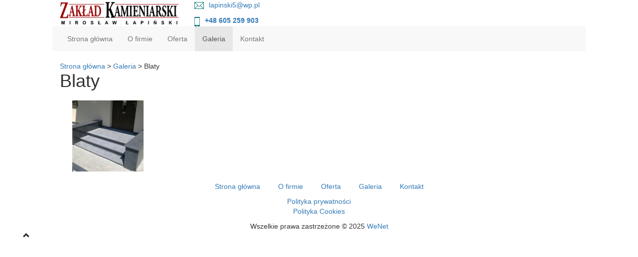

--- FILE ---
content_type: text/html; charset=utf-8
request_url: https://www.lapinski-kamieniarstwo.eu/galeria/blaty
body_size: 3771
content:
<!DOCTYPE html>
<html lang="pl-PL">
<head>
<meta http-equiv="X-UA-Compatible" content="IE=edge">
<meta name="viewport" content="width=device-width, initial-scale=1">
<meta name="SKYPE_TOOLBAR" content="SKYPE_TOOLBAR_PARSER_COMPATIBLE">
<meta name="format-detection" content="telephone=no">
<meta charset="utf-8">
	<meta name="description" content="W naszej ofercie szeroki wybór materiałów na blaty kuchenne. Wykonujemy blaty do kuchni z marmuru, granitu, konglomeratu kwarcowego i innych kamieni.">
	<title>Kamienne blaty kuchenne – marmur, granit, konglomerat kwarcowy</title>
	<link href="/images/design/favicon.ico" rel="icon" type="image/vnd.microsoft.icon">
	<link href="/plugins/droppics/fsdefault/style.css" rel="stylesheet">
	<link href="/templates/site/css/fonts/dosisregular.css" rel="stylesheet">
	<link href="/templates/site/css/fonts/latobold.css" rel="stylesheet">
	<link href="/templates/site/css/fonts/latoitalic.css" rel="stylesheet">
	<link href="/templates/site/css/fonts/latoregular.css" rel="stylesheet">
	<link href="/templates/site/css/fonts/playfair_displayregular.css" rel="stylesheet">
	<link href="/templates/site/css/plugins.css" rel="stylesheet">
	<link href="/templates/site/editor/libs/tooltipster/tooltipster.bundle.min.css" rel="stylesheet">
	<link href="/templates/site/css/main.css" rel="stylesheet">
	<link href="https://www.lapinski-kamieniarstwo.eu/cache/desktop.css" rel="stylesheet" media="screen and (min-width: 768px)">
	<link href="/templates/site/css/custom.css" rel="stylesheet">
	<link href="/media/plg_system_fscookies/css/fscookies.css" rel="stylesheet">
	<link href="https://www.lapinski-kamieniarstwo.eu/cache/fscookies.css" rel="stylesheet">
	<link href="https://www.lapinski-kamieniarstwo.eu/cache/dynamic.css" rel="stylesheet">
	<link href="https://www.lapinski-kamieniarstwo.eu/cache/modules.css" rel="stylesheet">
	
	
	<style>.block111 .breadcrumbs .divider {}.block111 .breadcrumbs .active {}#droppicsgallery25.droppicsgallerydefault .wimg {}#droppicsgallery25.droppicsgallerydefault .img {border-width:0px;border-radius:0px;border-color:#eeeeee;border-style: solid;margin-top:10px;margin-right:10px;margin-bottom:10px;margin-left:10px;}.droppicsgallerydefault .droppicscatslink span {margin-right:10px;margin-left:10px;}
.block111 .pathwayicon, .block111 .breadcrumbs span:not(:first-of-type) { position: relative; }.block111 .pathwayicon span { position: absolute; visibility: hidden; }
.block111 .breadcrumbs .divider {}.block111 .breadcrumbs .active {}
</style>
<script src="/media/vendor/jquery/js/jquery.min.js?3.7.1"></script>
	<script src="/media/legacy/js/jquery-noconflict.min.js?504da4"></script>
	<script type="application/json" class="joomla-script-options new">{"joomla.jtext":{"RLTA_BUTTON_SCROLL_LEFT":"Scroll buttons to the left","RLTA_BUTTON_SCROLL_RIGHT":"Scroll buttons to the right"},"system.paths":{"root":"","rootFull":"https:\/\/www.lapinski-kamieniarstwo.eu\/","base":"","baseFull":"https:\/\/www.lapinski-kamieniarstwo.eu\/"},"csrf.token":"c1494e8bbc81ef76ac3d9645b324ae21"}</script>
	<script src="/media/system/js/core.min.js?a3d8f8"></script>
	<script src="/media/vendor/webcomponentsjs/js/webcomponents-bundle.min.js?2.8.0" nomodule defer></script>
	<script src="/media/system/js/joomla-hidden-mail.min.js?80d9c7" type="module"></script>
	<script src="https://www.lapinski-kamieniarstwo.eu/media/vendor/jquery/js/jquery.min.js"></script>
	<script src="https://www.lapinski-kamieniarstwo.eu/media/legacy/js/jquery-noconflict.min.js"></script>
	<script src="https://www.lapinski-kamieniarstwo.eu/media/fivestarweb/libs/jquery/lib/jquery-1.12.4.min.js"></script>
	<script src="https://www.lapinski-kamieniarstwo.eu/media/fivestarweb/libs/jquery/migrate/jquery-migrate-1.4.1.min.js"></script>
	<script src="https://www.lapinski-kamieniarstwo.eu/media/fivestarweb/libs/jquery/jquery-noconflict.js"></script>
	<script src="/components/com_droppics/assets/js/jquery.imagesloaded-custom.min.js"></script>
	<script src="/components/com_droppics/assets/js/spin.min.js"></script>
	<script src="/components/com_droppics/assets/js/jquery.esn.autobrowse.js"></script>
	<script src="/plugins/droppics/fsdefault/script.js"></script>
	<script src="/templates/site/js/plugins.js"></script>
	<script src="/templates/site/js/main.js"></script>
	<script src="https://www.lapinski-kamieniarstwo.eu/cache/dynamic.js"></script>
	<script src="https://www.lapinski-kamieniarstwo.eu/cache/modules.js"></script>
	<script src="/media/plg_system_fscookies/js/script.js"></script>
	<script src="https://www.lapinski-kamieniarstwo.eu/media/templates/administrator/atum/js/jquery.matchHeight-min.js"></script>
	<script src="https://www.lapinski-kamieniarstwo.eu/components/com_droppics/assets/js/droppicsHelperCustom.js"></script>
	<script>rltaSettings = {"switchToAccordions":true,"switchBreakPoint":576,"buttonScrollSpeed":5,"addHashToUrls":true,"rememberActive":false,"wrapButtons":false}</script>
	<script type="application/ld+json">{"@context":"https://schema.org","@graph":[{"@type":"Organization","@id":"https://www.lapinski-kamieniarstwo.eu/#/schema/Organization/base","name":"Zakład Kamieniarski Mirosław Łapiński","url":"https://www.lapinski-kamieniarstwo.eu/"},{"@type":"WebSite","@id":"https://www.lapinski-kamieniarstwo.eu/#/schema/WebSite/base","url":"https://www.lapinski-kamieniarstwo.eu/","name":"Zakład Kamieniarski Mirosław Łapiński","publisher":{"@id":"https://www.lapinski-kamieniarstwo.eu/#/schema/Organization/base"}},{"@type":"WebPage","@id":"https://www.lapinski-kamieniarstwo.eu/#/schema/WebPage/base","url":"https://www.lapinski-kamieniarstwo.eu/galeria/blaty","name":"Kamienne blaty kuchenne – marmur, granit, konglomerat kwarcowy","description":"W naszej ofercie szeroki wybór materiałów na blaty kuchenne. Wykonujemy blaty do kuchni z marmuru, granitu, konglomeratu kwarcowego i innych kamieni.","isPartOf":{"@id":"https://www.lapinski-kamieniarstwo.eu/#/schema/WebSite/base"},"about":{"@id":"https://www.lapinski-kamieniarstwo.eu/#/schema/Organization/base"},"inLanguage":"pl-PL"},{"@type":"Article","@id":"https://www.lapinski-kamieniarstwo.eu/#/schema/com_content/article/15","name":"Blaty","headline":"Blaty","inLanguage":"pl-PL","isPartOf":{"@id":"https://www.lapinski-kamieniarstwo.eu/#/schema/WebPage/base"}}]}</script>
	<script>droppicsBaseUrl="";</script>
	<link href="https://www.lapinski-kamieniarstwo.eu/galeria/blaty" rel="canonical">

</head>
      <body class="body-xl page light  lang-pl" data-itemid="525">
        <div id="wrapper">
            <div id="container">
                <header>
                                                <div class="center" data-center="1">
                    </div>
			        <div class="block95 ">

			
            <div class="col-xs-12">

								                <div class="inner">
																								                    <div class="center" data-center="1">
												<div class="section95" data-position="naglowek" data-sid="95" data-parent="1">
<div class="clearfix"></div>
			        <div class="block96 ">

			
            <div class="col-xs-12 col-sm-12 col-md-3 hidden-xs">

								                <div class="inner text-left-xl text-left-lg text-left-md text-center-sm">
																										
<a href="https://www.lapinski-kamieniarstwo.eu/" class="logo">
    <img src="/images/design/logo.png" alt="Zakład Kamieniarski Mirosław Łapiński">
</a>																		                    </div>
																				                    <div class="clearfix"></div>
                </div>
			                        </div>
			
			        <div class="block97 ">

			
            <div class="col-xs-12 col-md-9">

								                <div class="inner text-left">
																										
	<div class="row"><div class="col-md-12">
<p><img src="/images/design/mail.png" alt="Mail" width="23" height="20">&nbsp; <joomla-hidden-mail is-link="1" is-email="1" first="bGFwaW5za2k1" last="d3AucGw=" text="bGFwaW5za2k1QHdwLnBs" base="">Ten adres pocztowy jest chroniony przed spamowaniem. Aby go zobaczyć, konieczne jest włączenie w przeglądarce obsługi JavaScript.</joomla-hidden-mail></p>
<p class="telefon"><strong><img src="/images/design/phone.png" alt="Telefon" width="15" height="20">&nbsp; <a href="tel:+48605259903">+48 605 259 903</a></strong></p>
</div></div>
																		                    </div>
																				                    <div class="clearfix"></div>
                </div>
			                        </div>
			<div class="clearfix"></div>
</div>						<div class="clearfix"></div>
</div>												                    </div>
																				                    <div class="clearfix"></div>
                </div>
			                        </div>
			<div class="clearfix"></div>
<div class="center"></div>
			        <div class="block101 ">

			
            <div class="col-xs-12">

								                <div class="inner">
																								                    <div class="center" data-center="1">
												<div class="section101" data-position="menu" data-sid="101" data-parent="1">
<div class="clearfix"></div>
			        <div class="block100 ">

			
            <div class="col-xs-12">

								                <div class="inner row">
																										          <nav class="navbar navbar-default navbar-custom">
              <div class="navbar-header">
                                  <button type="button" class="navbar-toggle collapsed" data-toggle="collapse" data-target="#navbar-collapse-100" aria-expanded="false"><span class="sr-only">Toggle navigation</span> <span class="icon-bar"></span> <span class="icon-bar"></span> <span class="icon-bar"></span></button>
              </div>
              <div class="collapse navbar-collapse" id="navbar-collapse-100">
                <ul class="nav navbar-nav menu">
<li class="item-101">
<a href="/">Strona główna</a>
</li>
<li class="item-335">
<a href="/o-firmie">O firmie</a>
</li>
<li class="item-340">
<a href="/oferta">Oferta</a>
</li>
<li class="item-343 active dropdown parent">
<a href="/galeria/pomnikigrobowce">Galeria</a><a class=" dropdown-toggle" href="#" data-toggle="dropdown" role="button" aria-haspopup="true" aria-expanded="false"> <span class="caret"></span></a><ul class="dropdown-menu">
<li class="item-521">
<a href="/galeria/pomnikigrobowce">Pomniki/grobowce</a>
</li>
<li class="item-522">
<a href="/galeria/kominki">Kominki</a>
</li>
<li class="item-523">
<a href="/galeria/parapety">Parapety</a>
</li>
<li class="item-524">
<a href="/galeria/schody">Schody</a>
</li>
<li class="item-525 current active">
<a href="/galeria/blaty">Blaty</a>
</li>
<li class="item-526">
<a href="/galeria/inne">Inne</a>
</li>
</ul>
</li>
<li class="item-344">
<a href="/kontakt">Kontakt</a>
</li>
</ul>
</div>
</nav>
																		                    </div>
																				                    <div class="clearfix"></div>
                </div>
			                        </div>
			<div class="clearfix"></div>
</div>						<div class="clearfix"></div>
</div>												                    </div>
																				                    <div class="clearfix"></div>
                </div>
			                        </div>
			<div class="clearfix"></div>
<div class="center">
                    <div class="clearfix"></div>
                </div>
                                </header>
                <div id="main"> 
                    <div class="center">                    <div id="system-message-container">
	</div>


                                        
			        <div class="block111 ">

			
            <div class="col-xs-12 col-md-6">

								                <div class="inner">
																										
<div class="breadcrumbs " itemscope itemtype="https://schema.org/BreadcrumbList">
    
    <span itemprop="itemListElement" itemscope itemtype="https://schema.org/ListItem"><a itemprop="item" href="/" class="pathwayicon">Strona główna<span itemprop="name">Strona główna</span></a><meta itemprop="position" content="1"></span><span class="divider"> > </span><span itemprop="itemListElement" itemscope itemtype="https://schema.org/ListItem"><a itemprop="item" href="/galeria/pomnikigrobowce" class="pathway"><span itemprop="name">Galeria</span></a><meta itemprop="position" content="2"></span><span class="divider"> > </span><span itemprop="itemListElement" itemscope itemtype="https://schema.org/ListItem"><span itemprop="name">Blaty</span><meta itemprop="position" content="3"></span>
</div>
																		                    </div>
																				                    <div class="clearfix"></div>
                </div>
			                        </div>
			
                      <div id="content" class="col-xs-12">
                                                  <article class="item-page" data-content="1">
	
		
				<h1>
							Blaty					</h1>
											
	
	
		
				
				<div class="row"><div class="col-md-12">
<p></p>
<div id="droppicsgallery25" data-id="25" class="droppicsgallery droppicsgallerydefault 0" data-useinfinite="0" data-infiniteajax="10" data-infinitefirst="10" data-listchid="25">
<div class="droppicspictures"><div class="wimg col-xs-6 col-sm-3 col-md-2 col-lg-2"><a class="" href="https://www.lapinski-kamieniarstwo.eu/images/galerie/25/N9H3uY.jpg" data-gallery="lightbox25" data-title=""><div class="wrapper"><img class="img257 img" src="https://www.lapinski-kamieniarstwo.eu/images/galerie/25/thumbnails/N9H3uY.jpg" alt="schody kamienne" title=""></div></a></div></div>
<div class="clr"></div>
<script type="text/javascript">var initGallery = true; var fsdefault_category_id= 25; var fsdefault_hash = window.location.hash; fsdefault_hash = fsdefault_hash.replace('#',''); var fsdefault_cat_id_click= '';
                if (fsdefault_hash != '') {
                    var hasha = fsdefault_hash.split('-');
                    var re = new RegExp("^([0-9]+)$");
                    var hash_category_id = hasha[0];        
                    if (!re.test(hash_category_id)) { hash_category_id = 0;}
                    if(hash_category_id) {initGallery = false; }
                }
                  </script>
</div>
</div></div> 
	
						</article>
                          <div class="clearfix"></div>
                                              </div>
                      </div>                </div>
                <footer>
                    <div class="center" data-center="1">                    </div>
			        <div class="block103 ">

			
            <div class="col-xs-12">

								                <div class="inner">
																								                    <div class="center" data-center="1">
												<div class="section103" data-position="stopa" data-sid="103" data-parent="1"><div class="clearfix"></div></div>
			        <div class="block104  align-center">

			
            <div class="wrapper">

								                <div class="inner">
																										<div class="navbar-custom">
<ul class="nav nav-pills menu">
<li class="item-101">
<a href="/">Strona główna</a>
</li>
<li class="item-335">
<a href="/o-firmie">O firmie</a>
</li>
<li class="item-340">
<a href="/oferta">Oferta</a>
</li>
<li class="item-343 parent">
<a href="/galeria/pomnikigrobowce">Galeria</a>
</li>
<li class="item-344">
<a href="/kontakt">Kontakt</a>
</li>
</ul>
</div>
																		                    </div>
																				                    <div class="clearfix"></div>
                </div>
			                        </div>
			<div class="clearfix"></div>
<div class="center">
			        <div class="block105 ">

			
            <div class="col-xs-12">

								                <div class="inner">
																										
	<div class="row"><div class="col-md-12">
<p style="text-align: center;"><a href="/polityka-prywatnosci" target="_blank" rel="noopener noreferrer">Polityka prywatności</a><br><a href="/polityka-cookies" target="_blank" rel="noopener noreferrer">Polityka Cookies</a></p>
<p style="text-align: center;">Wszelkie prawa zastrzeżone © 2025 <a href="https://wenet.pl/" rel="nofollow">WeNet</a></p>
</div></div>
																		                    </div>
																				                    <div class="clearfix"></div>
                </div>
			                        </div>
			<div class="clearfix"></div>
</div>						<div class="clearfix"></div>
</div>												                    </div>
																				                    <div class="clearfix"></div>
                </div>
			                        </div>
			<div class="clearfix"></div>
<div class="center"></div>
			        <div class="block142  align-center fixed">

			
            <div class="col-md-1 col-lg-1">

								                <div class="inner text-center">
																										
	<div class="row"><div class="col-md-12 glyphicon glyphicon-chevron-up fixed-up"></div></div>
																		                    </div>
																				                    <div class="clearfix"></div>
                </div>
			                        </div>
			<div class="clearfix"></div>
<div class="center">
                    <div class="clearfix"></div>
</div>                </footer>
            </div>
        </div>
        </body>
</html>

--- FILE ---
content_type: text/css
request_url: https://www.lapinski-kamieniarstwo.eu/templates/site/css/fonts/dosisregular.css
body_size: -28
content:
@font-face {
    font-family: 'dosisregular';
    src: url('../../fonts/dosis-regular-webfont.eot');
    src: url('../../fonts/dosis-regular-webfont.eot?#iefix') format('embedded-opentype'),
         url('../../fonts/dosis-regular-webfont.woff2') format('woff2'),
         url('../../fonts/dosis-regular-webfont.woff') format('woff'),
         url('../../fonts/dosis-regular-webfont.ttf') format('truetype'),
         url('../../fonts/dosis-regular-webfont.svg#dosisregular') format('svg');
    font-weight: normal;
    font-style: normal;

}

--- FILE ---
content_type: text/css
request_url: https://www.lapinski-kamieniarstwo.eu/templates/site/css/fonts/playfair_displayregular.css
body_size: -75
content:
@font-face {
    font-family: 'playfair_displayregular';
    src: url('../../fonts/playfairdisplay-regular-webfont.eot');
    src: url('../../fonts/playfairdisplay-regular-webfont.eot?#iefix') format('embedded-opentype'),
         url('../../fonts/playfairdisplay-regular-webfont.woff2') format('woff2'),
         url('../../fonts/playfairdisplay-regular-webfont.woff') format('woff'),
         url('../../fonts/playfairdisplay-regular-webfont.ttf') format('truetype'),
         url('../../fonts/playfairdisplay-regular-webfont.svg#playfair_displayregular') format('svg');
    font-weight: normal;
    font-style: normal;

}